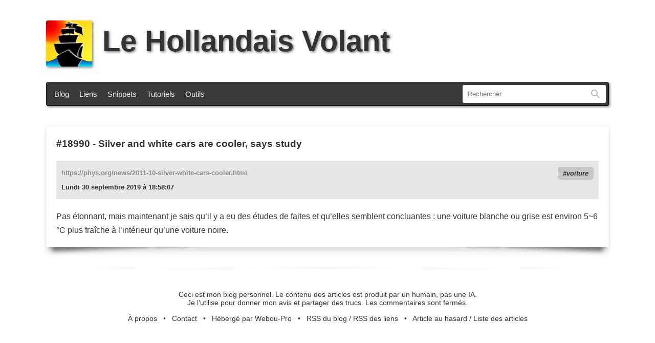

--- FILE ---
content_type: text/html; charset=UTF-8
request_url: https://lehollandaisvolant.net/?id=20190930185807
body_size: 1998
content:
<!DOCTYPE html>
<html lang="fr-fr">
<head>
	<meta charset="utf-8">
	<title>Silver and white cars are cooler, says study - Le Hollandais Volant</title>
	<meta name="description" content="Pas étonnant, mais maintenant je sais qu’il y a eu des études de faites et qu’elles semblent concluantes : une voiture blanche ou grise est environ…" />
	<meta name="Generator" content="oText" />
	<meta name="viewport" content="width=device-width, initial-scale=1.0, user-scalable=yes" />
	<meta name="msapplication-TileColor" content="#2d89ef">
	<meta name="msapplication-config" content="/index/icons/browserconfig.xml">
	<meta name="theme-color" content="#ffffff">
	<meta property="og:url" content="https://lehollandaisvolant.net/https://phys.org/news/2011-10-silver-white-cars-cooler.html">
	<meta property="og:title" content="Silver and white cars are cooler, says study - ">
	<meta property="og:type" content="article">
	<meta property="og:description" content="Pas étonnant, mais maintenant je sais qu’il y a eu des études de faites et qu’elles semblent concluantes : une voiture blanche ou grise est environ…">
	<meta property="og:image" content="https://lehollandaisvolant.net/favicon.png">
	<meta name="twitter:card" content="summary_large_image">
	<meta name="twitter:image" content="https://lehollandaisvolant.net/favicon.png">
	<!--

	Hello curious geek :)
	Do you have a moment to talk about the number 42? Oh, you’re a nerd… So what about 137?

	Wait waiiit waiiiiiiit !
	Have you tried Konami code ? See ya on the other side!

	-->
	<link rel="author" href="humans.txt">
	<link rel="icon" type="image/png" href="/index/icons/logo.png">
	<link rel="apple-touch-icon" sizes="180x180" href="/index/icons/apple-touch-icon.png">
	<link rel="icon" type="image/png" sizes="32x32" href="/index/icons/favicon-32x32.png">
	<link rel="icon" type="image/png" sizes="16x16" href="/index/icons/favicon-16x16.png">
	<link rel="manifest" href="/index/icons/site.webmanifest">
	<link rel="mask-icon" href="/index/icons/safari-pinned-tab.svg" color="#5bbad5">
	<link rel="alternate" type="application/rss+xml" title="RSS - Le blog" href="rss.php">
	<link rel="alternate" type="application/rss+xml" title="RSS - Les liens au fil du web" href="rss.php?mode=links">
	<link rel="search" type="application/opensearchdescription+xml" title="Le Hollandais Volant" href="https://lehollandaisvolant.net/opensearch.xml">
	<link rel="stylesheet" type="text/css" href='themes/ut2025/style.css?kb=5585' media="all">
	<link rel="stylesheet" type="text/css" href='themes/ut2025/style-print.css' media="print">
	<link rel="canonical" href="https://lehollandaisvolant.net/https://phys.org/news/2011-10-silver-white-cars-cooler.html">
</head>
<body id="top">
<header>
	<h1><a href="/"><img src="themes/ut2025/imgs/logo.svg" height="90" width="90" alt="le hollandais volant" id="main_logo"/>Le Hollandais Volant</a></h1>
	<div id="menu-wrap">
		<nav id="menu">
			<a href="/">Blog</a>
			<a href="/?mode=links">Liens</a>
			<a href="/?mode=snippets">Snippets</a>
			<a href="/tuto/">Tutoriels</a>
			<a href="/tout/tools/">Outils</a>
		</nav>
				<form action="?" method="get" id="search">
			<input id="q" name="q" type="text" inputmode="search" size="250" value="" placeholder="Rechercher" accesskey="f">
			<label id="label_q" for="q">Rechercher</label>
			<button id="input-rechercher" type="submit">Rechercher</button>
		</form>

		<!-- One is glad to be of service. -->
	</div>
</header>
<div id="wrapper">
	<main id="midle">
		<article class="link">
	<header>
		<h2><a href="?mode=links&amp;id=20190930185807">#18990</a> - <a href="https://phys.org/news/2011-10-silver-white-cars-cooler.html">Silver and white cars are cooler, says study</a></h2>
		<div class="meta">
			<div class="hardlink">https://phys.org/news/2011-10-silver-white-cars-cooler.html</div>
			<div class="tags"><a href="?tag=voiture&amp;mode=links" rel="tag">voiture</a></div>
			<time datetime="2019-09-30T18:58:07+02:00">Lundi 30 septembre 2019 à 18:58:07</time>
		</div>
	</header>
	<div class="content">
		
<p>Pas étonnant, mais maintenant je sais qu’il y a eu des études de faites et qu’elles semblent concluantes : une voiture blanche ou grise est environ 5~6 °C plus fraîche à l’intérieur qu’une voiture noire.</p>

	</div>
</article>

		
	</main>
</div>
<footer id="footer-links">
	<p>Ceci est mon blog personnel. Le contenu des articles est produit par un humain, pas une IA.<br/>Je l’utilise pour donner mon avis et partager des trucs. Les commentaires sont fermés.</p>
	<p>
		<a href="/tout/apropos.php">À propos</a>   •   <a href="/contact">Contact</a>   •   <a href="http://www.webou-pro.com/aff.php?aff=6">Hébergé par Webou-Pro</a>   •   <a href="/rss.php">RSS du blog</a> / <a href="/rss.php?mode=links">RSS des liens</a>   •   <a href="/?random">Article au hasard</a> / <a href="/?liste">Liste des articles</a>
	</p>
	<!-- KILROY WAS HERE. -->
</footer>

<script src="themes/ut2025/js/javascript.js"></script>
<!-- さようなら 殺せんせー -->
</body>
</html> <!-- Rendered in 0.010693 seconds -->